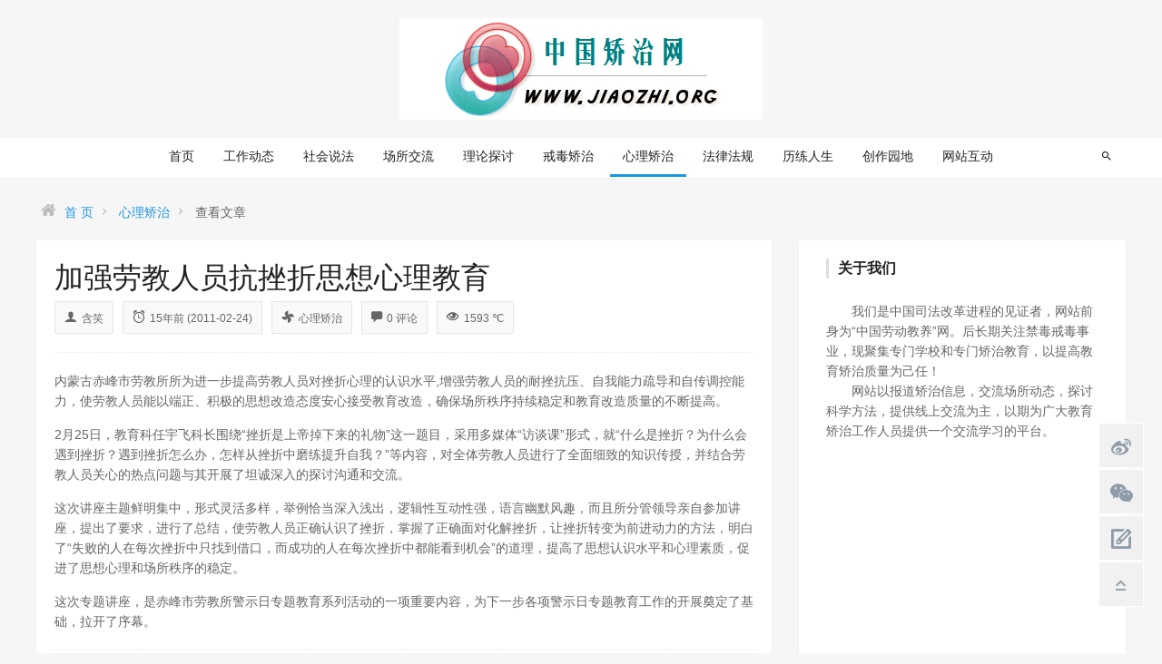

--- FILE ---
content_type: text/html; charset=UTF-8
request_url: https://www.jiaozhi.org/xinli/2847.html
body_size: 10067
content:
<!DOCTYPE html>
<html>
    <head>
        <!-- Meta tags -->
        <meta charset="UTF-8">
        <meta name="viewport" content="width=device-width, initial-scale=1">
			<title>加强劳教人员抗挫折思想心理教育 - 中国矫治网</title>
	<meta name="keywords" content="" />
	<meta name="description" content="" />
        <!-- Favicons -->
        <link rel="shortcut icon" href="https://www.jiaozhi.org/wp-content/uploads/2019/10/favicon.ico">
        <link rel="icon" type="image/png" href="https://www.jiaozhi.org/wp-content/uploads/2019/10/logo.png">
        <!-- Stylesheet -->
        <link rel="stylesheet" href="https://www.jiaozhi.org/wp-content/themes/solowavo/static/css/plugs.css">
        <link rel="stylesheet" href="https://www.jiaozhi.org/wp-content/themes/solowavo/style.css" type="text/css" />
        <link rel="stylesheet" href="https://www.jiaozhi.org/wp-content/themes/solowavo/static/css/colors.css">
        <link rel="stylesheet" href="https://www.jiaozhi.org/wp-content/themes/solowavo/static/css/lightgallery.css">

        <!-- Responsive -->
                        <link rel="stylesheet" media="(min-width:1200px)" href="https://www.jiaozhi.org/wp-content/themes/solowavo/static/css/1200-responsive.css">
        
        <script src="https://www.jiaozhi.org/wp-content/themes/solowavo/static/js/jquery.js"></script>
        <meta name='robots' content='max-image-preview:large' />
	<style>img:is([sizes="auto" i], [sizes^="auto," i]) { contain-intrinsic-size: 3000px 1500px }</style>
	<link rel='stylesheet' id='wp-block-library-css' href='https://www.jiaozhi.org/wp-includes/css/dist/block-library/style.min.css?ver=6.8.3' type='text/css' media='all' />
<style id='classic-theme-styles-inline-css' type='text/css'>
/*! This file is auto-generated */
.wp-block-button__link{color:#fff;background-color:#32373c;border-radius:9999px;box-shadow:none;text-decoration:none;padding:calc(.667em + 2px) calc(1.333em + 2px);font-size:1.125em}.wp-block-file__button{background:#32373c;color:#fff;text-decoration:none}
</style>
<style id='global-styles-inline-css' type='text/css'>
:root{--wp--preset--aspect-ratio--square: 1;--wp--preset--aspect-ratio--4-3: 4/3;--wp--preset--aspect-ratio--3-4: 3/4;--wp--preset--aspect-ratio--3-2: 3/2;--wp--preset--aspect-ratio--2-3: 2/3;--wp--preset--aspect-ratio--16-9: 16/9;--wp--preset--aspect-ratio--9-16: 9/16;--wp--preset--color--black: #000000;--wp--preset--color--cyan-bluish-gray: #abb8c3;--wp--preset--color--white: #ffffff;--wp--preset--color--pale-pink: #f78da7;--wp--preset--color--vivid-red: #cf2e2e;--wp--preset--color--luminous-vivid-orange: #ff6900;--wp--preset--color--luminous-vivid-amber: #fcb900;--wp--preset--color--light-green-cyan: #7bdcb5;--wp--preset--color--vivid-green-cyan: #00d084;--wp--preset--color--pale-cyan-blue: #8ed1fc;--wp--preset--color--vivid-cyan-blue: #0693e3;--wp--preset--color--vivid-purple: #9b51e0;--wp--preset--gradient--vivid-cyan-blue-to-vivid-purple: linear-gradient(135deg,rgba(6,147,227,1) 0%,rgb(155,81,224) 100%);--wp--preset--gradient--light-green-cyan-to-vivid-green-cyan: linear-gradient(135deg,rgb(122,220,180) 0%,rgb(0,208,130) 100%);--wp--preset--gradient--luminous-vivid-amber-to-luminous-vivid-orange: linear-gradient(135deg,rgba(252,185,0,1) 0%,rgba(255,105,0,1) 100%);--wp--preset--gradient--luminous-vivid-orange-to-vivid-red: linear-gradient(135deg,rgba(255,105,0,1) 0%,rgb(207,46,46) 100%);--wp--preset--gradient--very-light-gray-to-cyan-bluish-gray: linear-gradient(135deg,rgb(238,238,238) 0%,rgb(169,184,195) 100%);--wp--preset--gradient--cool-to-warm-spectrum: linear-gradient(135deg,rgb(74,234,220) 0%,rgb(151,120,209) 20%,rgb(207,42,186) 40%,rgb(238,44,130) 60%,rgb(251,105,98) 80%,rgb(254,248,76) 100%);--wp--preset--gradient--blush-light-purple: linear-gradient(135deg,rgb(255,206,236) 0%,rgb(152,150,240) 100%);--wp--preset--gradient--blush-bordeaux: linear-gradient(135deg,rgb(254,205,165) 0%,rgb(254,45,45) 50%,rgb(107,0,62) 100%);--wp--preset--gradient--luminous-dusk: linear-gradient(135deg,rgb(255,203,112) 0%,rgb(199,81,192) 50%,rgb(65,88,208) 100%);--wp--preset--gradient--pale-ocean: linear-gradient(135deg,rgb(255,245,203) 0%,rgb(182,227,212) 50%,rgb(51,167,181) 100%);--wp--preset--gradient--electric-grass: linear-gradient(135deg,rgb(202,248,128) 0%,rgb(113,206,126) 100%);--wp--preset--gradient--midnight: linear-gradient(135deg,rgb(2,3,129) 0%,rgb(40,116,252) 100%);--wp--preset--font-size--small: 13px;--wp--preset--font-size--medium: 20px;--wp--preset--font-size--large: 36px;--wp--preset--font-size--x-large: 42px;--wp--preset--spacing--20: 0.44rem;--wp--preset--spacing--30: 0.67rem;--wp--preset--spacing--40: 1rem;--wp--preset--spacing--50: 1.5rem;--wp--preset--spacing--60: 2.25rem;--wp--preset--spacing--70: 3.38rem;--wp--preset--spacing--80: 5.06rem;--wp--preset--shadow--natural: 6px 6px 9px rgba(0, 0, 0, 0.2);--wp--preset--shadow--deep: 12px 12px 50px rgba(0, 0, 0, 0.4);--wp--preset--shadow--sharp: 6px 6px 0px rgba(0, 0, 0, 0.2);--wp--preset--shadow--outlined: 6px 6px 0px -3px rgba(255, 255, 255, 1), 6px 6px rgba(0, 0, 0, 1);--wp--preset--shadow--crisp: 6px 6px 0px rgba(0, 0, 0, 1);}:where(.is-layout-flex){gap: 0.5em;}:where(.is-layout-grid){gap: 0.5em;}body .is-layout-flex{display: flex;}.is-layout-flex{flex-wrap: wrap;align-items: center;}.is-layout-flex > :is(*, div){margin: 0;}body .is-layout-grid{display: grid;}.is-layout-grid > :is(*, div){margin: 0;}:where(.wp-block-columns.is-layout-flex){gap: 2em;}:where(.wp-block-columns.is-layout-grid){gap: 2em;}:where(.wp-block-post-template.is-layout-flex){gap: 1.25em;}:where(.wp-block-post-template.is-layout-grid){gap: 1.25em;}.has-black-color{color: var(--wp--preset--color--black) !important;}.has-cyan-bluish-gray-color{color: var(--wp--preset--color--cyan-bluish-gray) !important;}.has-white-color{color: var(--wp--preset--color--white) !important;}.has-pale-pink-color{color: var(--wp--preset--color--pale-pink) !important;}.has-vivid-red-color{color: var(--wp--preset--color--vivid-red) !important;}.has-luminous-vivid-orange-color{color: var(--wp--preset--color--luminous-vivid-orange) !important;}.has-luminous-vivid-amber-color{color: var(--wp--preset--color--luminous-vivid-amber) !important;}.has-light-green-cyan-color{color: var(--wp--preset--color--light-green-cyan) !important;}.has-vivid-green-cyan-color{color: var(--wp--preset--color--vivid-green-cyan) !important;}.has-pale-cyan-blue-color{color: var(--wp--preset--color--pale-cyan-blue) !important;}.has-vivid-cyan-blue-color{color: var(--wp--preset--color--vivid-cyan-blue) !important;}.has-vivid-purple-color{color: var(--wp--preset--color--vivid-purple) !important;}.has-black-background-color{background-color: var(--wp--preset--color--black) !important;}.has-cyan-bluish-gray-background-color{background-color: var(--wp--preset--color--cyan-bluish-gray) !important;}.has-white-background-color{background-color: var(--wp--preset--color--white) !important;}.has-pale-pink-background-color{background-color: var(--wp--preset--color--pale-pink) !important;}.has-vivid-red-background-color{background-color: var(--wp--preset--color--vivid-red) !important;}.has-luminous-vivid-orange-background-color{background-color: var(--wp--preset--color--luminous-vivid-orange) !important;}.has-luminous-vivid-amber-background-color{background-color: var(--wp--preset--color--luminous-vivid-amber) !important;}.has-light-green-cyan-background-color{background-color: var(--wp--preset--color--light-green-cyan) !important;}.has-vivid-green-cyan-background-color{background-color: var(--wp--preset--color--vivid-green-cyan) !important;}.has-pale-cyan-blue-background-color{background-color: var(--wp--preset--color--pale-cyan-blue) !important;}.has-vivid-cyan-blue-background-color{background-color: var(--wp--preset--color--vivid-cyan-blue) !important;}.has-vivid-purple-background-color{background-color: var(--wp--preset--color--vivid-purple) !important;}.has-black-border-color{border-color: var(--wp--preset--color--black) !important;}.has-cyan-bluish-gray-border-color{border-color: var(--wp--preset--color--cyan-bluish-gray) !important;}.has-white-border-color{border-color: var(--wp--preset--color--white) !important;}.has-pale-pink-border-color{border-color: var(--wp--preset--color--pale-pink) !important;}.has-vivid-red-border-color{border-color: var(--wp--preset--color--vivid-red) !important;}.has-luminous-vivid-orange-border-color{border-color: var(--wp--preset--color--luminous-vivid-orange) !important;}.has-luminous-vivid-amber-border-color{border-color: var(--wp--preset--color--luminous-vivid-amber) !important;}.has-light-green-cyan-border-color{border-color: var(--wp--preset--color--light-green-cyan) !important;}.has-vivid-green-cyan-border-color{border-color: var(--wp--preset--color--vivid-green-cyan) !important;}.has-pale-cyan-blue-border-color{border-color: var(--wp--preset--color--pale-cyan-blue) !important;}.has-vivid-cyan-blue-border-color{border-color: var(--wp--preset--color--vivid-cyan-blue) !important;}.has-vivid-purple-border-color{border-color: var(--wp--preset--color--vivid-purple) !important;}.has-vivid-cyan-blue-to-vivid-purple-gradient-background{background: var(--wp--preset--gradient--vivid-cyan-blue-to-vivid-purple) !important;}.has-light-green-cyan-to-vivid-green-cyan-gradient-background{background: var(--wp--preset--gradient--light-green-cyan-to-vivid-green-cyan) !important;}.has-luminous-vivid-amber-to-luminous-vivid-orange-gradient-background{background: var(--wp--preset--gradient--luminous-vivid-amber-to-luminous-vivid-orange) !important;}.has-luminous-vivid-orange-to-vivid-red-gradient-background{background: var(--wp--preset--gradient--luminous-vivid-orange-to-vivid-red) !important;}.has-very-light-gray-to-cyan-bluish-gray-gradient-background{background: var(--wp--preset--gradient--very-light-gray-to-cyan-bluish-gray) !important;}.has-cool-to-warm-spectrum-gradient-background{background: var(--wp--preset--gradient--cool-to-warm-spectrum) !important;}.has-blush-light-purple-gradient-background{background: var(--wp--preset--gradient--blush-light-purple) !important;}.has-blush-bordeaux-gradient-background{background: var(--wp--preset--gradient--blush-bordeaux) !important;}.has-luminous-dusk-gradient-background{background: var(--wp--preset--gradient--luminous-dusk) !important;}.has-pale-ocean-gradient-background{background: var(--wp--preset--gradient--pale-ocean) !important;}.has-electric-grass-gradient-background{background: var(--wp--preset--gradient--electric-grass) !important;}.has-midnight-gradient-background{background: var(--wp--preset--gradient--midnight) !important;}.has-small-font-size{font-size: var(--wp--preset--font-size--small) !important;}.has-medium-font-size{font-size: var(--wp--preset--font-size--medium) !important;}.has-large-font-size{font-size: var(--wp--preset--font-size--large) !important;}.has-x-large-font-size{font-size: var(--wp--preset--font-size--x-large) !important;}
:where(.wp-block-post-template.is-layout-flex){gap: 1.25em;}:where(.wp-block-post-template.is-layout-grid){gap: 1.25em;}
:where(.wp-block-columns.is-layout-flex){gap: 2em;}:where(.wp-block-columns.is-layout-grid){gap: 2em;}
:root :where(.wp-block-pullquote){font-size: 1.5em;line-height: 1.6;}
</style>
<link rel="canonical" href="https://www.jiaozhi.org/xinli/2847.html" />
<link rel="icon" href="https://www.jiaozhi.org/wp-content/uploads/2019/10/cropped-logo-32x32.png" sizes="32x32" />
<link rel="icon" href="https://www.jiaozhi.org/wp-content/uploads/2019/10/cropped-logo-192x192.png" sizes="192x192" />
<link rel="apple-touch-icon" href="https://www.jiaozhi.org/wp-content/uploads/2019/10/cropped-logo-180x180.png" />
<meta name="msapplication-TileImage" content="https://www.jiaozhi.org/wp-content/uploads/2019/10/cropped-logo-270x270.png" />
    

<!-- jiaozhi.org Baidu tongji analytics -->
<script>
var _hmt = _hmt || [];
(function() {
var hm = document.createElement("script");
hm.src = "https://hm.baidu.com/hm.js?3821e85e2c77ff44cd6cfd547bf81aaf";
var s = document.getElementsByTagName("script")[0];
s.parentNode.insertBefore(hm, s);
})();
</script>


</head>
    <body>
        <div id="q-wrap" class="wide">
            <div id="header_style1">
			  			  			  
  <div id="cs-header-main">
    <div class="q-container">
      <div class="header_body_table">
        <div class="header_body_row"> 
          <!-- Logo brand image -->
          <div id="logo_brand"><a href="https://www.jiaozhi.org" title="中国矫治网"><img src="https://www.jiaozhi.org/wp-content/uploads/2019/10/jiaozhilogo.png" alt="中国矫治网"></a></div>
        </div>
      </div>
    </div>
  </div>
  <!-- Header menu -->
  <div id="head_menu">
    <div class="q-container">
      <div class="toggle_main_nav"><i class="icon-menu2"></i></div>
      <nav id="main_nav" class="clearfix">
        <ul id="menu-%e9%a1%b6%e9%83%a8%e8%8f%9c%e5%8d%95" class="main_nav clearfix"><li class="menu-item-home"><a href="https://www.jiaozhi.org/">首页</a></li>
<li><a href="https://www.jiaozhi.org/category/dongtai">工作动态</a>
<ul class="sub-menu">
	<li><a href="https://www.jiaozhi.org/category/dongtai/gaoceng">高层动态</a></li>
	<li><a href="https://www.jiaozhi.org/category/dongtai/difang">地方动态</a></li>
	<li><a href="https://www.jiaozhi.org/category/dongtai/guoji">国际动态</a></li>
</ul>
</li>
<li><a href="https://www.jiaozhi.org/category/shuofa">社会说法</a></li>
<li><a href="https://www.jiaozhi.org/category/jiaoliu">场所交流</a>
<ul class="sub-menu">
	<li><a href="https://www.jiaozhi.org/category/jiaoliu/tese">特色举措</a></li>
	<li><a href="https://www.jiaozhi.org/category/jiaoliu/jingyan">管教经验</a></li>
</ul>
</li>
<li><a href="https://www.jiaozhi.org/category/lilun">理论探讨</a></li>
<li><a href="https://www.jiaozhi.org/category/jiedu">戒毒矫治</a>
<ul class="sub-menu">
	<li><a href="https://www.jiaozhi.org/category/jiedu/shequ">社区戒毒</a></li>
	<li><a href="https://www.jiaozhi.org/category/jiedu/qiangzhi">强制戒毒</a></li>
	<li><a href="https://www.jiaozhi.org/category/jiedu/kangfu">戒毒康复</a></li>
</ul>
</li>
<li class="current-post-ancestor current-menu-parent"><a href="https://www.jiaozhi.org/category/xinli">心理矫治</a></li>
<li><a href="https://www.jiaozhi.org/category/fagui">法律法规</a>
<ul class="sub-menu">
	<li><a href="https://www.jiaozhi.org/category/fagui/laojiao">劳动教养</a></li>
	<li><a href="https://www.jiaozhi.org/category/fagui/jindu">禁毒戒毒</a></li>
	<li><a href="https://www.jiaozhi.org/category/fagui/xiangguan">相关法规</a></li>
</ul>
</li>
<li><a href="https://www.jiaozhi.org/category/rensheng">历练人生</a>
<ul class="sub-menu">
	<li><a href="https://www.jiaozhi.org/category/rensheng/langzi">浪子回头</a></li>
	<li><a href="https://www.jiaozhi.org/category/rensheng/jingcha">警察本色</a></li>
</ul>
</li>
<li><a href="https://www.jiaozhi.org/category/chuangzuo">创作园地</a>
<ul class="sub-menu">
	<li><a href="https://www.jiaozhi.org/category/chuangzuo/xueyuan">学员之声</a></li>
	<li><a href="https://www.jiaozhi.org/category/chuangzuo/jingyuan">警察艺苑</a></li>
</ul>
</li>
<li><a href="https://www.jiaozhi.org/category/wangzhan">网站互动</a></li>
</ul>      </nav>
      <div id="menu_search_btn_s"><i class="icon-search"></i></div>
      <div id="menu_search_form">
        <div id="menu_search_btn_h"><i class="icon-cross"></i></div>
        <form action="https://www.jiaozhi.org" method="get">
          <input type="text" name="s" id="s" placeholder="搜索...">
        </form>
      </div>
    </div>
  </div>

			</div>
						
<!-- Main content and sidebar -->

<div class="q-container"> 
  <!-- Main content -->
    <div class="breadcrumb clearfix">
  <i class="icon-home"></i> <a href="https://www.jiaozhi.org"> 首 页</a><i class="icon-keyboard_arrow_right"></i>
    <a href="https://www.jiaozhi.org/category/xinli">心理矫治</a><i class="icon-keyboard_arrow_right"></i> 查看文章</div>
  <div class="main_content sidebar_on_right">
    <div class="single_content">
	    <!-- Post header -->
	    <header class="cs-post-single-title">
	      
	      <h1>加强劳教人员抗挫折思想心理教育</h1>
	      <div class="post_meta clearfix"> 
	      	
	      	<span class="author"><a href="https://www.jiaozhi.org/author/1" rel="nofollow">含笑</a></span>	      	<span class="date">15年前 (2011-02-24)</span>	      	<span class="cat"><a href="https://www.jiaozhi.org/category/xinli" rel="category tag">心理矫治</a></span>	      	<span class="comments"><a href="https://www.jiaozhi.org/xinli/2847.html#respond">0 评论</a></span> 
	      	<span class="view">1593 ℃</span>	      </div>
	
	    </header>
	    <hr class="cs-divider-dashed">
	    <!-- Single post -->
	    <article class="cs-single-post"> 
	      
	      <!-- Post content -->
	      <div class="cs-single-post-content">
	        <!-- Media 
	        <div class="cs-single-post-media">
	          <div class="cs-media-credits">Photography <a href="#">Liam Howlett</a></div>
	          <a href="demo/slider/2.jpg" class="cs-lightbox-image"><img src="demo/slider/2.jpg" alt="UniqMag"></a> </div>-->
<!-- Content -->

<div class="cs-single-post-paragraph">
  <p>内蒙古赤峰市劳教所所为进一步提高劳教人员对挫折心理的认识水平,增强劳教人员的耐挫抗压、自我能力疏导和自传调控能力，使劳教人员能以端正、积极的思想改造态度安心接受教育改造，确保场所秩序持续稳定和教育改造质量的不断提高。  </p>
<p>2月25日，教育科任宇飞科长围绕&ldquo;挫折是上帝掉下来的礼物&rdquo;这一题目，采用多媒体&ldquo;访谈课&rdquo;形式，就&ldquo;什么是挫折？为什么会遇到挫折？遇到挫折怎么办，怎样从挫折中磨练提升自我？&rdquo;等内容，对全体劳教人员进行了全面细致的知识传授，并结合劳教人员关心的热点问题与其开展了坦诚深入的探讨沟通和交流。  </p>
<p>这次讲座主题鲜明集中，形式灵活多样，举例恰当深入浅出，逻辑性互动性强，语言幽默风趣，而且所分管领导亲自参加讲座，提出了要求，进行了总结，使劳教人员正确认识了挫折，掌握了正确面对化解挫折，让挫折转变为前进动力的方法，明白了&ldquo;失败的人在每次挫折中只找到借口，而成功的人在每次挫折中都能看到机会&rdquo;的道理，提高了思想认识水平和心理素质，促进了思想心理和场所秩序的稳定。  </p>
<p>这次专题讲座，是赤峰市劳教所警示日专题教育系列活动的一项重要内容，为下一步各项警示日专题教育工作的开展奠定了基础，拉开了序幕。</p>
      </div>

	        <!-- Tags -->
	      </div>
	    </article>
	    <hr class="cs-divider-dashed">
	    	    </div>
    
    <div class="cs-single-post-review">
      <div class="cs-final-score">
        <img alt='' src='https://secure.gravatar.com/avatar/7d7e22bb677d6535545a3285cc40db4e6f64ad5f65cc084d428f728de0a69f04?s=100&#038;r=pg' srcset='https://secure.gravatar.com/avatar/7d7e22bb677d6535545a3285cc40db4e6f64ad5f65cc084d428f728de0a69f04?s=200&#038;r=pg 2x' class='avatar avatar-100 photo' height='100' width='100' decoding='async'/> </div>
      <div class="cs-review-summary">
        <h5><a href="https://www.jiaozhi.org/author/1" title="由 含笑 发布" rel="author">含笑</a></h5>
        <p>平凡的人，向往简单的生活</p>
      </div>
    </div>
    
    <!-- Controls -->
    <div class="cs-single-post-controls">
      <div class="cs-prev-post"> <a href="https://www.jiaozhi.org/jiedu/qiangzhi/2840.html" rel="prev"><span><i class="icon-first_page"></i> Prev</span> 人性化管理助力新疆戒毒工作</a> </div>
      <div class="cs-next-post"> <a href="https://www.jiaozhi.org/jiaoliu/tese/2831.html" rel="next"><span>Next <i class="icon-last_page"></i></span> 泸州市劳教所探索出“请进来、走出去”社会化教育模式</a> </div>
    </div>
    <!-- 相关阅读 -->
    <div class="post_carousel related"><div class="swiper-container"><h4 class="cs-heading-subtitle">相关阅读</h4><div class="swiper-wrapper"><div class="swiper-slide"><div class="post_item"><div class="post_img"><div class="post_img"><a href="https://www.jiaozhi.org/xinli/16875.html" title="包头市戒毒所护航疫情“心”防线"><img data-original="https://www.jiaozhi.org/wp-content/themes/solowavo/slm_img.php?src=http://cdn.slmwp.com/slmwp/random/rp2.jpg&h=230&w=270&zc=1" alt="包头市戒毒所护航疫情“心”防线" title="包头市戒毒所护航疫情“心”防线" class="lazy" /></a></div></div><div class="post_info"><h3><a href="https://www.jiaozhi.org/xinli/16875.html">包头市戒毒所护航疫情“心”防线</a></h3><div class="post_meta clearfix"><span class="post_meta-author"><a href="https://www.jiaozhi.org/author/1" rel="nofollow"> 含笑</a></span><span class="post_meta-date">4年前 (2022-03-05)</span><span class="post_meta-views">1479 阅读</span></div></div></div></div><div class="swiper-slide"><div class="post_item"><div class="post_img"><div class="post_img"><a href="https://www.jiaozhi.org/xinli/16871.html" title="包头市强戒所心理矫治工作厚植基础、以知促行、学以致用"><img data-original="https://www.jiaozhi.org/wp-content/themes/solowavo/slm_img.php?src=http://cdn.slmwp.com/slmwp/random/rp4.jpg&h=230&w=270&zc=1" alt="包头市强戒所心理矫治工作厚植基础、以知促行、学以致用" title="包头市强戒所心理矫治工作厚植基础、以知促行、学以致用" class="lazy" /></a></div></div><div class="post_info"><h3><a href="https://www.jiaozhi.org/xinli/16871.html">包头市强戒所心理矫治工作厚植基础、以知促行、学以致用</a></h3><div class="post_meta clearfix"><span class="post_meta-author"><a href="https://www.jiaozhi.org/author/1" rel="nofollow"> 含笑</a></span><span class="post_meta-date">4年前 (2022-03-05)</span><span class="post_meta-views">1385 阅读</span></div></div></div></div><div class="swiper-slide"><div class="post_item"><div class="post_img"><div class="post_img"><a href="https://www.jiaozhi.org/xinli/15853.html" title="用心理团辅为戒毒人员开具一副安心睡眠的处方"><img data-original="https://www.jiaozhi.org/wp-content/themes/solowavo/slm_img.php?src=http://cdn.slmwp.com/slmwp/random/rp2.jpg&h=230&w=270&zc=1" alt="用心理团辅为戒毒人员开具一副安心睡眠的处方" title="用心理团辅为戒毒人员开具一副安心睡眠的处方" class="lazy" /></a></div></div><div class="post_info"><h3><a href="https://www.jiaozhi.org/xinli/15853.html">用心理团辅为戒毒人员开具一副安心睡眠的处方</a></h3><div class="post_meta clearfix"><span class="post_meta-author"><a href="https://www.jiaozhi.org/author/1" rel="nofollow"> 含笑</a></span><span class="post_meta-date">7年前 (2019-03-11)</span><span class="post_meta-views">5671 阅读</span></div></div></div></div><div class="swiper-slide"><div class="post_item"><div class="post_img"><div class="post_img"><a href="https://www.jiaozhi.org/xinli/14371.html" title="福海教育矫治局对戒毒人员开展公民意识和“五个认同”专项课堂化教育"><img data-original="https://www.jiaozhi.org/wp-content/themes/solowavo/slm_img.php?src=http://cdn.slmwp.com/slmwp/random/rp10.jpg&h=230&w=270&zc=1" alt="福海教育矫治局对戒毒人员开展公民意识和“五个认同”专项课堂化教育" title="福海教育矫治局对戒毒人员开展公民意识和“五个认同”专项课堂化教育" class="lazy" /></a></div></div><div class="post_info"><h3><a href="https://www.jiaozhi.org/xinli/14371.html">福海教育矫治局对戒毒人员开展公民意识和“五个认同”专项课堂化教育</a></h3><div class="post_meta clearfix"><span class="post_meta-author"><a href="https://www.jiaozhi.org/author/308" rel="nofollow"> 张凯</a></span><span class="post_meta-date">7年前 (2018-11-10)</span><span class="post_meta-views">3721 阅读</span></div></div></div></div></div><div class="post_carousel_controls"><div class="cpcl-swiper-button-prev"><i class="icon-keyboard_arrow_left"></i></div><div class="cpcl-swiper-button-next"><i class="icon-keyboard_arrow_right"></i></div></div></div></div>    	
    
    
    
    <script type="text/javascript" src="https://www.jiaozhi.org/wp-content/themes/solowavo/static/js/comments-ajax.js"></script>
<div class="comments_area">
		<div id="comments">
			<h4 class="cs-heading-subtitle">嗨、快来消灭零回复。</h4>
		</div>
	</div>
	<div id="respond_box">
		<div id="respond" class="comment-respond">
      <h4 class="cs-heading-subtitle">留下你的评论</h4>
			<div class="cancel-comment-reply">
				<a rel="nofollow" id="cancel-comment-reply-link" href="/xinli/2847.html#respond" style="display:none;">点击这里取消回复。</a>			</div>
							<form action="https://www.jiaozhi.org/wp-comments-post.php" method="post" id="commentform" class="comment-form">
                                                                        
                                                    <div id="comment-author-info">
                                <div id="get-avatar-img">
                                    <img src="https://www.jiaozhi.org/wp-content/themes/solowavo/static/img/userimg.jpg" height="54" width="54">
                                </div>
                                <div class="author_text">
                                    <label for="author">Name *</label>
                                    <input type="text" name="author" id="author" class="commenttext" value="" size="22" tabindex="1" />
                                </div>
                                <div class="email_text">
                                    <label for="email">Email *</label>
                                    <input type="email" name="email" id="email" class="commenttext" value="" size="22" tabindex="2" />
                                </div>
                                <div class="url_text">
                                    <label for="url">Website</label>
                                    <input type="url" name="url" id="url" class="commenttext" value="" size="22" tabindex="3" />
                                </div>
                            </div>
                        

						<p><textarea name="comment" id="comment" tabindex="4"></textarea></p>
						<p>
                            <button class="submit cs-btn cs-btn-black" type="submit" name="submit" id="submit" tabindex="5" title="（Ctrl+Enter）也可以发布的哟！！！"><i class="icon-send"></i> 评论</button>
                            <button class="submit cs-btn cs-btn-black reset" name="reset" type="reset" id="reset" tabindex="6" title="清空已填写内容"><i class="icon-retweet"></i> 重置</button>
							<input type='hidden' name='comment_post_ID' value='2847' id='comment_post_ID' />
<input type='hidden' name='comment_parent' id='comment_parent' value='0' />
						</p>
						<p style="display: none;"><input type="hidden" id="akismet_comment_nonce" name="akismet_comment_nonce" value="bde5b23f7e" /></p><p style="display: none !important;" class="akismet-fields-container" data-prefix="ak_"><label>&#916;<textarea name="ak_hp_textarea" cols="45" rows="8" maxlength="100"></textarea></label><input type="hidden" id="ak_js_1" name="ak_js" value="56"/><script>document.getElementById( "ak_js_1" ).setAttribute( "value", ( new Date() ).getTime() );</script></p>					</form>
					<div class="clear"></div>
							</div>
		</div>
	
  </div>
    <!-- Main sidebar -->
  <div class="solo-sidebar sticky-sidebar">
  <aside class="widget widget_text"><h3 class="widget-title">关于我们</h3>			<div class="textwidget">　　我们是中国司法改革进程的见证者，网站前身为“中国劳动教养”网。后长期关注禁毒戒毒事业，现聚集专门学校和专门矫治教育，以提高教育矫治质量为己任！<br/>
　　网站以报道矫治信息，交流场所动态，探讨科学方法，提供线上交流为主，以期为广大教育矫治工作人员提供一个交流学习的平台。</div>
		</aside><aside class="widget_text widget widget_custom_html"><div class="textwidget custom-html-widget"><script async src="//pagead2.googlesyndication.com/pagead/js/adsbygoogle.js"></script>
<!-- jiaozhi 侧边栏上部 300x250 -->
<ins class="adsbygoogle"
     style="display:inline-block;width:300px;height:250px"
     data-ad-client="ca-pub-0917866663493114"
     data-ad-slot="6835609249"></ins>
<script>
(adsbygoogle = window.adsbygoogle || []).push({});
</script></div></aside><aside class="widget widget_text"><h3 class="widget-title">网站公告</h3>			<div class="textwidget">        <dd class='light'>
          <ul class="c1 ico2">
              <li class='dotline'>投稿邮箱：maqingxi#Gmail.com</li>
              <li class='dotline'>建议你注册为会员，自行发布文章</li>
              <li class='dotline'>联系站长：QQ 30513216 </li>
              <li class='dotline'>验证时请注明“中国矫治网”</li>
          </ul>
        </dd>
<img src="https://www.jiaozhi.org/wp-content/uploads/2017/06/qqqun.ico" alt="QQ交流群" /> <a target="_blank" href="http://shang.qq.com/wpa/qunwpa?idkey=5671bb7e7fc6f84bbe6d19b38f7fefc991a4e8056633c0697bda2ad83f082bf7">加入QQ交流群：261522972</a></span></div>
		</aside></div>
</div>


<footer>
	<div id="cs-copyright">
	  <div class="q-container">Copyright &copy; 2026. <a href="https://www.jiaozhi.org">中国矫治网</a> All rights reserved. <a href="https://beian.miit.gov.cn">浙ICP备09020836号-6</a> <a target="_blank" href="http://www.beian.gov.cn/portal/registerSystemInfo?recordcode=33082502000241" style="display:inline-block;text-decoration:none;height:20px;line-height:20px;"><img src="https://www.hscd.org/wp-content/uploads/2016/04/beian.png" style="float:left;margin: 0px 10px"/>浙公网安备33082502000241号</a></div>
	</div>
</footer>


	<div id="goToTop">
	<div class="go sina"><a href="https://weibo.com/maqingxi"><div class="s text">关注新浪微博</div></a></div>
	<div class="go wechat"><img class="qrcode" src="https://www.jiaozhi.org/wp-content/uploads/2019/10/2019100619.jpg"></div><div class="go comment"><div class="c text">评论一下</div></div><div class="go top"></div></div><div id="gray"></div>
<div id="sign" class="sign">
    <div class="part loginPart">
        <a class="close"><i class="icon-cross"></i></a>
        <form id="login" action="https://www.jiaozhi.org/wp-login.php" method="post" novalidate="novalidate">
            <div id="register-active" class="switch"><i class="icon-shuffle"></i>切换注册</div>
            <h3>登录
                <p class="status"></p>
            </h3>
            <input class="input-control" id="username" type="text" placeholder="请输入用户名" name="username" required="" aria-required="true">
            <input class="input-control" id="password" type="password" placeholder="请输入密码" name="password" required="" aria-required="true">
            <p class="safe">
                <label class="remembermetext" for="rememberme"><input name="rememberme" type="checkbox" checked="checked" id="rememberme" class="rememberme" value="forever">记住我的登录</label>
                <a class="lost" href="https://www.jiaozhi.org/wp-login.php?action=lostpassword">忘记密码 ?</a>
                <button class="login_btn cs-btn cs-btn-blue" type="submit" name="submit">登录</button>
                <input type="hidden" id="security" name="security" value="9744e351fc">
                <input type="hidden" name="_wp_http_referer" value="/xinli/2847.html">
            </p>
        </form>
    </div>
    <div class="part registerPart">
        <a class="close"><i class="icon-cross"></i></a>
        <form id="register" action="https://www.jiaozhi.org/wp-login.php?action=register" method="post" novalidate="novalidate">
            <div id="login-active" class="switch"><i class="icon-shuffle"></i>切换登录</div>
            <h3>注册
                <p class="status"></p>
            </h3>
            <input class="input-control" id="user_name" type="text" name="user_name" placeholder="输入英文用户名" required="" aria-required="true">
            <input class="input-control" id="user_email" type="text" name="user_email" placeholder="输入常用邮箱" required="" aria-required="true">
            <input class="input-control" id="user_pass" type="password" name="user_pass" placeholder="密码最小长度为6" required="" aria-required="true">
            <input class="input-control" type="password" id="user_pass2" name="user_pass2" placeholder="再次输入密码" required="" aria-required="true">
            <button class="reg_btn cs-btn cs-btn-blue" type="submit" name="submit">注册</button>
            <input type="hidden" id="user_security" name="user_security" value="b7f77cadc4">
            <input type="hidden" name="_wp_http_referer" value="/xinli/2847.html">
        </form>
    </div>
</div>
</div>

<!-- Javascripts -->
<script src="https://www.jiaozhi.org/wp-content/themes/solowavo/static/layer/layer.js"></script>
<script src="https://www.jiaozhi.org/wp-content/themes/solowavo/static/js/lightgallery.js"></script>
<script src="https://www.jiaozhi.org/wp-content/themes/solowavo/static/js/plugs.js"></script>
<script src="https://www.jiaozhi.org/wp-content/themes/solowavo/static/js/wavo.js"></script>
<script type="text/javascript">
/* <![CDATA[ */
var themeurl = '/wp-content/themes/solowavo';
var ajax_sign_object = {"redirecturl":"https:\/\/www.jiaozhi.org\/xinli\/2847.html","ajaxurl":"https:\/\/www.jiaozhi.org\/wp-admin\/admin-ajax.php","loadingmessage":"\u6b63\u5728\u8bf7\u6c42\u4e2d\uff0c\u8bf7\u7a0d\u7b49..."};
var post_id = 2847;
var key = '4ff6c51d037ee765ae22929e543274ed';
jQuery('#lightGallery').lightGallery({
    thumbnail:true,
    mode: 'lg-fade'
});
/* ]]> */
</script>
<script type="speculationrules">
{"prefetch":[{"source":"document","where":{"and":[{"href_matches":"\/*"},{"not":{"href_matches":["\/wp-*.php","\/wp-admin\/*","\/wp-content\/uploads\/*","\/wp-content\/*","\/wp-content\/plugins\/*","\/wp-content\/themes\/solowavo\/*","\/*\\?(.+)"]}},{"not":{"selector_matches":"a[rel~=\"nofollow\"]"}},{"not":{"selector_matches":".no-prefetch, .no-prefetch a"}}]},"eagerness":"conservative"}]}
</script>
<script defer type="text/javascript" src="https://www.jiaozhi.org/wp-content/plugins/akismet/_inc/akismet-frontend.js?ver=1763007768" id="akismet-frontend-js"></script>
</body></html>

--- FILE ---
content_type: text/html; charset=utf-8
request_url: https://www.google.com/recaptcha/api2/aframe
body_size: 251
content:
<!DOCTYPE HTML><html><head><meta http-equiv="content-type" content="text/html; charset=UTF-8"></head><body><script nonce="-5PTp-L-tTQVIBBSdc0rjQ">/** Anti-fraud and anti-abuse applications only. See google.com/recaptcha */ try{var clients={'sodar':'https://pagead2.googlesyndication.com/pagead/sodar?'};window.addEventListener("message",function(a){try{if(a.source===window.parent){var b=JSON.parse(a.data);var c=clients[b['id']];if(c){var d=document.createElement('img');d.src=c+b['params']+'&rc='+(localStorage.getItem("rc::a")?sessionStorage.getItem("rc::b"):"");window.document.body.appendChild(d);sessionStorage.setItem("rc::e",parseInt(sessionStorage.getItem("rc::e")||0)+1);localStorage.setItem("rc::h",'1769331284675');}}}catch(b){}});window.parent.postMessage("_grecaptcha_ready", "*");}catch(b){}</script></body></html>

--- FILE ---
content_type: text/css
request_url: https://www.jiaozhi.org/wp-content/themes/solowavo/static/css/1200-responsive.css
body_size: 960
content:
/*------------------------------------------------------------------ 1. Wrapper
-------------------------------------------------------------------*/
#q-wrap.boxed{width: 1280px}
.q-container{width: 1200px}
.q-col{float: left}
/*------------------------------------------------------------------ 2. Top navigation
-------------------------------------------------------------------*/
#top_nav{display: block !important; float: left}
#top_nav ul{list-style: none; padding: 0; margin: 0}
#top_nav .top_nav{position: relative}
#top_nav .top_nav > li{float: left; display: block}
#top_nav .top_nav > li > a{padding: 0px 7px; line-height: 28px; position: relative; display: block; color: #fff}
#top_nav .top_nav > li > a span:after{display: inline-block; vertical-align: top; font-family: "FontAwesome"; content: "\f0d7"; padding-left: 5px; font-size: 10px; color: #999}
#top_nav .top_nav ul.sub-menu li a span:after{position: absolute; right: 10px; display: inline-block; vertical-align: top; font-family: "FontAwesome"; content: "\f0da"; padding-left: 5px; font-size: 10px; color: #999}
#top_nav .top_nav ul.sub-menu{display: none; position: absolute; z-index: 2; min-width: 220px; background-color: #333}
#top_nav .top_nav ul.sub-menu li{position: relative; border-bottom: 1px solid #444}
#top_nav .top_nav ul.sub-menu li:last-child{border-bottom: 0}
#top_nav .top_nav ul.sub-menu li a{display: block; padding: 4px 7px; color: #999}
#top_nav .top_nav ul.sub-menu li:hover > a{background-color: #222; color: #fff}
#top_nav .top_nav li:hover > ul.sub-menu{display: block}
#top_nav .top_nav ul.sub-menu ul.sub-menu{left: 100%; top: 0}
/*------------------------------------------------------------------ 3. Main navigation
-------------------------------------------------------------------*/
.toggle_main_nav{font-size: 18px; cursor: pointer; display: none; width: 35px; height: 35px; line-height: 35px; color: #fff; background-color: #222; text-align: center;}
#header_style1 #main_nav{display: table !important; margin: 0 auto}
#header_style2 #main_nav{display: table !important}
#header_style3 #main_nav{display: block !important; float: right; margin-right: 55px}
#main_nav ul{list-style: none; padding: 0; margin: 0}
#main_nav .main_nav > li{display: inline-block;}
#main_nav .main_nav > li > a{padding: 0px 14px; line-height: 40px; position: relative; display: block; text-transform: uppercase; border-bottom-width: 3px; border-bottom-style: solid; border-bottom-color: transparent;}
#header_style1 #main_nav .main_nav > li > a{color: #222}
#header_style2 #main_nav .main_nav > li > a{color: #fff}
#header_style3 #main_nav .main_nav > li > a{color: #fff; line-height: 67px}
#main_nav .main_nav > li > a span:after{display: inline-block; vertical-align: top; font-family: "FontAwesome"; content: "\f0d7"; padding-left: 5px; font-size: 10px; color: #999}
#main_nav .main_nav ul.sub-menu li a span:after{position: absolute; right: 10px; display: inline-block; vertical-align: top; font-family: "FontAwesome"; content: "\f0da"; padding-left: 5px; font-size: 10px; color: #999}
#main_nav .main_nav ul.sub-menu{display: none; position: absolute; z-index: 2; min-width: 220px; background-color: #fff; border: 1px solid #eee; -webkit-box-shadow: 0px 5px 10px 0px rgba(0,0,0,0.1); -moz-box-shadow: 0px 5px 10px 0px rgba(0,0,0,0.1); box-shadow: 0px 5px 10px 0px rgba(0,0,0,0.1)}
#main_nav .main_nav ul.sub-menu li{position: relative; border-top: 1px solid #ddd}
#main_nav .main_nav ul.sub-menu li:first-child{border-top: 0}
#main_nav .main_nav ul.sub-menu li a{display: block; padding: 6px 14px; color: #999; font-size: 13px}
#main_nav .main_nav ul.sub-menu li:hover > a{background-color: #eee; color: #222}
#main_nav .main_nav li:hover > ul.sub-menu{display: block}
#main_nav .main_nav ul.sub-menu ul.sub-menu{left: 100%; top: 0}
/*------------------------------------------------------------------ 4. Mega menu
-------------------------------------------------------------------*/
#main_nav .main_nav ul.cs-mega-menu{display: none; position: absolute; z-index: 2; height: auto; width: 1024px; left: 0 !important; padding: 40px 40px 0 40px; background-color: #fff; border: 1px solid #eee; -webkit-box-shadow: 0px 3px 5px 0px rgba(0,0,0,0.1); -moz-box-shadow: 0px 3px 5px 0px rgba(0,0,0,0.1); box-shadow: 0px 3px 5px 0px rgba(0,0,0,0.1);}
#main_nav .main_nav li:hover > ul.cs-mega-menu{display: block}
#main_nav .main_nav ul.cs-mega-menu .widget{width: 33.33%; float: left; padding-right: 20px;}
#main_nav .main_nav ul.cs-mega-menu .widget:last-child{padding-right: 0}
/*------------------------------------------------------------------ 5. Footer menu
-------------------------------------------------------------------*/
#footer-navigation{display: table !important; margin: 0 auto}
#footer-navigation ul{list-style: none; padding: 0; margin: 0}
#footer-navigation .cs-footer-navigation > li{display: inline-block;}
#footer-navigation .cs-footer-navigation > li > a{padding: 0px 14px; line-height: 40px; position: relative; display: block; text-transform: uppercase; color: #222}

--- FILE ---
content_type: application/javascript
request_url: https://www.jiaozhi.org/wp-content/themes/solowavo/static/js/comments-ajax.js
body_size: 2286
content:
var i = 0, got = -1, len = document.getElementsByTagName('script').length;
while ( i <= len && got == -1){
	var js_url = document.getElementsByTagName('script')[i].src,
	got = js_url.indexOf('comments-ajax.js'); i++ ;
}
var edit_mode = '1',
ajax_php_url = js_url.replace('-ajax.js','-ajax.php'),
wp_url = js_url.substr(0, js_url.indexOf('wp-content')),
pic_sb = wp_url + 'wp-admin/images/wpspin_light.gif',
pic_no = wp_url + 'wp-admin/images/no.png',
pic_ys = wp_url + 'wp-admin/images/yes.png',
txt1 = '<div id="loading"><img src="' + pic_sb + '" style="vertical-align:middle;" alt=""/> 正在提交, 请稍候...</div>',
txt2 = '<div id="error">#</div>',
txt3 = '"><img src="' + pic_ys + '" style="vertical-align:middle;" alt=""/> 提交成功',
edt1 = ', 刷新页面之前可以 <a rel="nofollow" class="comment-edit-link" href="#edit" onclick=\'return addComment.moveForm("',
	edt2 = ')\'>再编辑</a>',
cancel_edit = '取消编辑',
edit, num = 1, comm_array=[]; comm_array.push('');
jQuery(document).ready(function($) {
	$comments = $('#comments-title');
	$cancel = $('#cancel-comment-reply-link'); cancel_text = $cancel.text();
	$submit = $('#commentform #submit'); $submit.attr('disabled', false);
	$('#comment').after( txt1 + txt2 ); $('#loading').hide(); $('#error').hide();
	$body = (window.opera) ? (document.compatMode == "CSS1Compat" ? $('html') : $('body')) : $('html,body');
	/** submit */
	$('#commentform').submit(function() {
		$('#loading').slideDown();
		$submit.attr('disabled', true).fadeTo('slow', 0.5);
		if ( edit ) $('#comment').after('<input type="text" name="edit_id" id="edit_id" value="' + edit + '" style="display:none;" />');
		/** Ajax */
		$.ajax( {
			url: ajax_php_url,
			data: $(this).serialize(),
			type: $(this).attr('method'),
			error: function(request) {
				$('#loading').slideUp();
				$('#error').slideDown().html('<img src="' + pic_no + '" style="vertical-align:middle;" alt=""/> ' + request.responseText);
				setTimeout(function() {$submit.attr('disabled', false).fadeTo('slow', 1); $('#error').slideUp();}, 3000);
			},
			success: function(data) {
				$('#loading').hide();
				comm_array.push($('#comment').val());
				$('textarea').each(function() {this.value = ''});
				var t = addComment, cancel = t.I('cancel-comment-reply-link'), temp = t.I('wp-temp-form-div'), respond = t.I(t.respondId), post = t.I('comment_post_ID').value, parent = t.I('comment_parent').value;
// comments
if ( ! edit && $comments.length ) {
	n = parseInt($comments.text().match(/\d+/));
	$comments.text($comments.text().replace( n, n + 1 ));
}
// show comment
new_htm = '" id="new_comm_' + num + '"></';
new_htm = ( parent == '0' ) ? ('\n<ol style="clear:both;" class="commentlist' + new_htm + 'ol>') : ('\n<ul class="children' + new_htm + 'ul>');
ok_htm = '\n<span id="success_' + num + txt3;
if ( edit_mode == '1' ) {
	div_ = (document.body.innerHTML.indexOf('div-comment-') == -1) ? '' : ((document.body.innerHTML.indexOf('li-comment-') == -1) ? 'div-' : '');
	ok_htm = ok_htm.concat(edt1, div_, 'comment-', parent, '", "', parent, '", "respond", "', post, '", ', num, edt2);
}
ok_htm += '</span><span></span>\n';
$('#respond').before(new_htm);
$('#new_comm_' + num).hide().append(data);
$('#new_comm_' + num + ' li').append(ok_htm);
$('#new_comm_' + num).fadeIn(4000);
$body.animate( { scrollTop: $('#new_comm_' + num).offset().top - 200}, 900);
countdown(); num++ ; edit = ''; $('*').remove('#edit_id');
cancel.style.display = 'none';
cancel.onclick = null;
t.I('comment_parent').value = '0';
if ( temp && respond ) {
	temp.parentNode.insertBefore(respond, temp);
	temp.parentNode.removeChild(temp)
}
}
	}); // end Ajax
return false;
}); // end submit
/** comment-reply.dev.js */
addComment = {
	moveForm : function(commId, parentId, respondId, postId, num) {
		var t = this, div, comm = t.I(commId), respond = t.I(respondId), cancel = t.I('cancel-comment-reply-link'), parent = t.I('comment_parent'), post = t.I('comment_post_ID');
		if ( edit ) exit_prev_edit();
		num ? (
			t.I('comment').value = comm_array[num],
			edit = t.I('new_comm_' + num).innerHTML.match(/(comment-)(\d+)/)[2],
			$new_sucs = $('#success_' + num ), $new_sucs.hide(),
			$new_comm = $('#new_comm_' + num ), $new_comm.hide(),
			$cancel.text(cancel_edit)
			) : $cancel.text(cancel_text);
		t.respondId = respondId;
		postId = postId || false;
		if ( !t.I('wp-temp-form-div') ) {
			div = document.createElement('div');
			div.id = 'wp-temp-form-div';
			div.style.display = 'none';
			respond.parentNode.insertBefore(div, respond)
		}
		!comm ? (
			temp = t.I('wp-temp-form-div'),
			t.I('comment_parent').value = '0',
			temp.parentNode.insertBefore(respond, temp),
			temp.parentNode.removeChild(temp)
			) : comm.parentNode.insertBefore(respond, comm.nextSibling);
		$body.animate( { scrollTop: $('#respond').offset().top - 180 }, 400);
		if ( post && postId ) post.value = postId;
		parent.value = parentId;
		cancel.style.display = '';
		cancel.onclick = function() {
			if ( edit ) exit_prev_edit();
			var t = addComment, temp = t.I('wp-temp-form-div'), respond = t.I(t.respondId);
			t.I('comment_parent').value = '0';
			if ( temp && respond ) {
				temp.parentNode.insertBefore(respond, temp);
				temp.parentNode.removeChild(temp);
			}
			this.style.display = 'none';
			this.onclick = null;
			return false;
		};
		try { t.I('comment').focus(); }
		catch(e) {}
		return false;
	},
	I : function(e) {
		return document.getElementById(e);
	}
}; // end addComment
function exit_prev_edit() {
	$new_comm.show(); $new_sucs.show();
	$('textarea').each(function() {this.value = ''});
	edit = '';
}
var wait = 15, submit_val = $submit.val();
function countdown() {
	if ( wait > 0 ) {
		$submit.val(wait); wait--; setTimeout(countdown, 1000);
	} else {
		$submit.val(submit_val).attr('disabled', false).fadeTo('slow', 1);
		wait = 15;
	}
}
});// end jQ
jQuery(document).ready(function($){
	$(document).keypress(function(e){
		if(e.ctrlKey && e.which == 13 || e.which == 10) {
			$("#comment").submit();
		}
	})
});